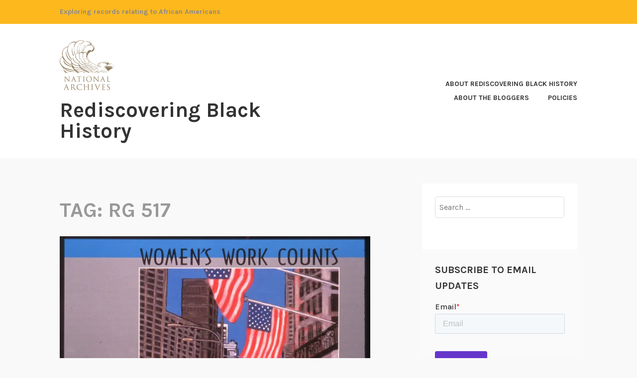

--- FILE ---
content_type: text/html; charset=UTF-8
request_url: https://rediscovering-black-history.blogs.archives.gov/tag/rg-517/
body_size: 17713
content:
<!DOCTYPE html>
<html lang="en-US">
<head>
<meta charset="UTF-8">
<meta name="viewport" content="width=device-width, initial-scale=1">
<link rel="profile" href="http://gmpg.org/xfn/11">
<link rel="pingback" href="https://rediscovering-black-history.blogs.archives.gov/xmlrpc.php">

<title>RG 517 &#8211; Rediscovering Black History</title>
<script type="text/javascript">
/* <![CDATA[ */
window.JetpackScriptData = {"site":{"icon":"","title":"Rediscovering Black History","host":"unknown","is_wpcom_platform":false}};
/* ]]> */
</script>
<meta name='robots' content='max-image-preview:large' />
	<style>img:is([sizes="auto" i], [sizes^="auto," i]) { contain-intrinsic-size: 3000px 1500px }</style>
	
<script>
dataLayer = [[]];
</script>
<!-- Google Tag Manager -->
  <script>(function(w,d,s,l,i){w[l]=w[l]||[];w[l].push({'gtm.start':
  new Date().getTime(),event:'gtm.js'});var f=d.getElementsByTagName(s)[0],
  j=d.createElement(s),dl=l!='dataLayer'?'&l='+l:'';j.async=true;j.src=
  'https://www.googletagmanager.com/gtm.js?id='+i+dl;f.parentNode.insertBefore(j,f);
  })(window,document,'script','dataLayer','GTM-WLMC86');</script>
  <!-- End Google Tag Manager -->
<link rel='dns-prefetch' href='//secure.gravatar.com' />
<link rel='dns-prefetch' href='//stats.wp.com' />
<link rel='dns-prefetch' href='//fonts.googleapis.com' />
<link rel='dns-prefetch' href='//widgets.wp.com' />
<link rel='dns-prefetch' href='//s0.wp.com' />
<link rel='dns-prefetch' href='//0.gravatar.com' />
<link rel='dns-prefetch' href='//1.gravatar.com' />
<link rel='dns-prefetch' href='//2.gravatar.com' />
<link rel='dns-prefetch' href='//jetpack.wordpress.com' />
<link rel='dns-prefetch' href='//public-api.wordpress.com' />
<link rel='dns-prefetch' href='//www.googletagmanager.com' />
<link rel='preconnect' href='//i0.wp.com' />
<link rel='preconnect' href='//c0.wp.com' />
<link rel="alternate" type="application/rss+xml" title="Rediscovering Black History &raquo; Feed" href="https://rediscovering-black-history.blogs.archives.gov/feed/" />
<link rel="alternate" type="application/rss+xml" title="Rediscovering Black History &raquo; Comments Feed" href="https://rediscovering-black-history.blogs.archives.gov/comments/feed/" />
<link rel="alternate" type="application/rss+xml" title="Rediscovering Black History &raquo; RG 517 Tag Feed" href="https://rediscovering-black-history.blogs.archives.gov/tag/rg-517/feed/" />
<script type="text/javascript">
/* <![CDATA[ */
window._wpemojiSettings = {"baseUrl":"https:\/\/s.w.org\/images\/core\/emoji\/15.1.0\/72x72\/","ext":".png","svgUrl":"https:\/\/s.w.org\/images\/core\/emoji\/15.1.0\/svg\/","svgExt":".svg","source":{"concatemoji":"https:\/\/rediscovering-black-history.blogs.archives.gov\/wp-includes\/js\/wp-emoji-release.min.js?ver=6.8.1"}};
/*! This file is auto-generated */
!function(i,n){var o,s,e;function c(e){try{var t={supportTests:e,timestamp:(new Date).valueOf()};sessionStorage.setItem(o,JSON.stringify(t))}catch(e){}}function p(e,t,n){e.clearRect(0,0,e.canvas.width,e.canvas.height),e.fillText(t,0,0);var t=new Uint32Array(e.getImageData(0,0,e.canvas.width,e.canvas.height).data),r=(e.clearRect(0,0,e.canvas.width,e.canvas.height),e.fillText(n,0,0),new Uint32Array(e.getImageData(0,0,e.canvas.width,e.canvas.height).data));return t.every(function(e,t){return e===r[t]})}function u(e,t,n){switch(t){case"flag":return n(e,"\ud83c\udff3\ufe0f\u200d\u26a7\ufe0f","\ud83c\udff3\ufe0f\u200b\u26a7\ufe0f")?!1:!n(e,"\ud83c\uddfa\ud83c\uddf3","\ud83c\uddfa\u200b\ud83c\uddf3")&&!n(e,"\ud83c\udff4\udb40\udc67\udb40\udc62\udb40\udc65\udb40\udc6e\udb40\udc67\udb40\udc7f","\ud83c\udff4\u200b\udb40\udc67\u200b\udb40\udc62\u200b\udb40\udc65\u200b\udb40\udc6e\u200b\udb40\udc67\u200b\udb40\udc7f");case"emoji":return!n(e,"\ud83d\udc26\u200d\ud83d\udd25","\ud83d\udc26\u200b\ud83d\udd25")}return!1}function f(e,t,n){var r="undefined"!=typeof WorkerGlobalScope&&self instanceof WorkerGlobalScope?new OffscreenCanvas(300,150):i.createElement("canvas"),a=r.getContext("2d",{willReadFrequently:!0}),o=(a.textBaseline="top",a.font="600 32px Arial",{});return e.forEach(function(e){o[e]=t(a,e,n)}),o}function t(e){var t=i.createElement("script");t.src=e,t.defer=!0,i.head.appendChild(t)}"undefined"!=typeof Promise&&(o="wpEmojiSettingsSupports",s=["flag","emoji"],n.supports={everything:!0,everythingExceptFlag:!0},e=new Promise(function(e){i.addEventListener("DOMContentLoaded",e,{once:!0})}),new Promise(function(t){var n=function(){try{var e=JSON.parse(sessionStorage.getItem(o));if("object"==typeof e&&"number"==typeof e.timestamp&&(new Date).valueOf()<e.timestamp+604800&&"object"==typeof e.supportTests)return e.supportTests}catch(e){}return null}();if(!n){if("undefined"!=typeof Worker&&"undefined"!=typeof OffscreenCanvas&&"undefined"!=typeof URL&&URL.createObjectURL&&"undefined"!=typeof Blob)try{var e="postMessage("+f.toString()+"("+[JSON.stringify(s),u.toString(),p.toString()].join(",")+"));",r=new Blob([e],{type:"text/javascript"}),a=new Worker(URL.createObjectURL(r),{name:"wpTestEmojiSupports"});return void(a.onmessage=function(e){c(n=e.data),a.terminate(),t(n)})}catch(e){}c(n=f(s,u,p))}t(n)}).then(function(e){for(var t in e)n.supports[t]=e[t],n.supports.everything=n.supports.everything&&n.supports[t],"flag"!==t&&(n.supports.everythingExceptFlag=n.supports.everythingExceptFlag&&n.supports[t]);n.supports.everythingExceptFlag=n.supports.everythingExceptFlag&&!n.supports.flag,n.DOMReady=!1,n.readyCallback=function(){n.DOMReady=!0}}).then(function(){return e}).then(function(){var e;n.supports.everything||(n.readyCallback(),(e=n.source||{}).concatemoji?t(e.concatemoji):e.wpemoji&&e.twemoji&&(t(e.twemoji),t(e.wpemoji)))}))}((window,document),window._wpemojiSettings);
/* ]]> */
</script>
<style id='wp-emoji-styles-inline-css' type='text/css'>

	img.wp-smiley, img.emoji {
		display: inline !important;
		border: none !important;
		box-shadow: none !important;
		height: 1em !important;
		width: 1em !important;
		margin: 0 0.07em !important;
		vertical-align: -0.1em !important;
		background: none !important;
		padding: 0 !important;
	}
</style>
<link rel='stylesheet' id='wp-block-library-css' href='https://c0.wp.com/c/6.8.1/wp-includes/css/dist/block-library/style.min.css' type='text/css' media='all' />
<style id='classic-theme-styles-inline-css' type='text/css'>
/*! This file is auto-generated */
.wp-block-button__link{color:#fff;background-color:#32373c;border-radius:9999px;box-shadow:none;text-decoration:none;padding:calc(.667em + 2px) calc(1.333em + 2px);font-size:1.125em}.wp-block-file__button{background:#32373c;color:#fff;text-decoration:none}
</style>
<link rel='stylesheet' id='mediaelement-css' href='https://c0.wp.com/c/6.8.1/wp-includes/js/mediaelement/mediaelementplayer-legacy.min.css' type='text/css' media='all' />
<link rel='stylesheet' id='wp-mediaelement-css' href='https://c0.wp.com/c/6.8.1/wp-includes/js/mediaelement/wp-mediaelement.min.css' type='text/css' media='all' />
<style id='jetpack-sharing-buttons-style-inline-css' type='text/css'>
.jetpack-sharing-buttons__services-list{display:flex;flex-direction:row;flex-wrap:wrap;gap:0;list-style-type:none;margin:5px;padding:0}.jetpack-sharing-buttons__services-list.has-small-icon-size{font-size:12px}.jetpack-sharing-buttons__services-list.has-normal-icon-size{font-size:16px}.jetpack-sharing-buttons__services-list.has-large-icon-size{font-size:24px}.jetpack-sharing-buttons__services-list.has-huge-icon-size{font-size:36px}@media print{.jetpack-sharing-buttons__services-list{display:none!important}}.editor-styles-wrapper .wp-block-jetpack-sharing-buttons{gap:0;padding-inline-start:0}ul.jetpack-sharing-buttons__services-list.has-background{padding:1.25em 2.375em}
</style>
<style id='global-styles-inline-css' type='text/css'>
:root{--wp--preset--aspect-ratio--square: 1;--wp--preset--aspect-ratio--4-3: 4/3;--wp--preset--aspect-ratio--3-4: 3/4;--wp--preset--aspect-ratio--3-2: 3/2;--wp--preset--aspect-ratio--2-3: 2/3;--wp--preset--aspect-ratio--16-9: 16/9;--wp--preset--aspect-ratio--9-16: 9/16;--wp--preset--color--black: #000000;--wp--preset--color--cyan-bluish-gray: #abb8c3;--wp--preset--color--white: #ffffff;--wp--preset--color--pale-pink: #f78da7;--wp--preset--color--vivid-red: #cf2e2e;--wp--preset--color--luminous-vivid-orange: #ff6900;--wp--preset--color--luminous-vivid-amber: #fcb900;--wp--preset--color--light-green-cyan: #7bdcb5;--wp--preset--color--vivid-green-cyan: #00d084;--wp--preset--color--pale-cyan-blue: #8ed1fc;--wp--preset--color--vivid-cyan-blue: #0693e3;--wp--preset--color--vivid-purple: #9b51e0;--wp--preset--gradient--vivid-cyan-blue-to-vivid-purple: linear-gradient(135deg,rgba(6,147,227,1) 0%,rgb(155,81,224) 100%);--wp--preset--gradient--light-green-cyan-to-vivid-green-cyan: linear-gradient(135deg,rgb(122,220,180) 0%,rgb(0,208,130) 100%);--wp--preset--gradient--luminous-vivid-amber-to-luminous-vivid-orange: linear-gradient(135deg,rgba(252,185,0,1) 0%,rgba(255,105,0,1) 100%);--wp--preset--gradient--luminous-vivid-orange-to-vivid-red: linear-gradient(135deg,rgba(255,105,0,1) 0%,rgb(207,46,46) 100%);--wp--preset--gradient--very-light-gray-to-cyan-bluish-gray: linear-gradient(135deg,rgb(238,238,238) 0%,rgb(169,184,195) 100%);--wp--preset--gradient--cool-to-warm-spectrum: linear-gradient(135deg,rgb(74,234,220) 0%,rgb(151,120,209) 20%,rgb(207,42,186) 40%,rgb(238,44,130) 60%,rgb(251,105,98) 80%,rgb(254,248,76) 100%);--wp--preset--gradient--blush-light-purple: linear-gradient(135deg,rgb(255,206,236) 0%,rgb(152,150,240) 100%);--wp--preset--gradient--blush-bordeaux: linear-gradient(135deg,rgb(254,205,165) 0%,rgb(254,45,45) 50%,rgb(107,0,62) 100%);--wp--preset--gradient--luminous-dusk: linear-gradient(135deg,rgb(255,203,112) 0%,rgb(199,81,192) 50%,rgb(65,88,208) 100%);--wp--preset--gradient--pale-ocean: linear-gradient(135deg,rgb(255,245,203) 0%,rgb(182,227,212) 50%,rgb(51,167,181) 100%);--wp--preset--gradient--electric-grass: linear-gradient(135deg,rgb(202,248,128) 0%,rgb(113,206,126) 100%);--wp--preset--gradient--midnight: linear-gradient(135deg,rgb(2,3,129) 0%,rgb(40,116,252) 100%);--wp--preset--font-size--small: 13px;--wp--preset--font-size--medium: 20px;--wp--preset--font-size--large: 36px;--wp--preset--font-size--x-large: 42px;--wp--preset--spacing--20: 0.44rem;--wp--preset--spacing--30: 0.67rem;--wp--preset--spacing--40: 1rem;--wp--preset--spacing--50: 1.5rem;--wp--preset--spacing--60: 2.25rem;--wp--preset--spacing--70: 3.38rem;--wp--preset--spacing--80: 5.06rem;--wp--preset--shadow--natural: 6px 6px 9px rgba(0, 0, 0, 0.2);--wp--preset--shadow--deep: 12px 12px 50px rgba(0, 0, 0, 0.4);--wp--preset--shadow--sharp: 6px 6px 0px rgba(0, 0, 0, 0.2);--wp--preset--shadow--outlined: 6px 6px 0px -3px rgba(255, 255, 255, 1), 6px 6px rgba(0, 0, 0, 1);--wp--preset--shadow--crisp: 6px 6px 0px rgba(0, 0, 0, 1);}:where(.is-layout-flex){gap: 0.5em;}:where(.is-layout-grid){gap: 0.5em;}body .is-layout-flex{display: flex;}.is-layout-flex{flex-wrap: wrap;align-items: center;}.is-layout-flex > :is(*, div){margin: 0;}body .is-layout-grid{display: grid;}.is-layout-grid > :is(*, div){margin: 0;}:where(.wp-block-columns.is-layout-flex){gap: 2em;}:where(.wp-block-columns.is-layout-grid){gap: 2em;}:where(.wp-block-post-template.is-layout-flex){gap: 1.25em;}:where(.wp-block-post-template.is-layout-grid){gap: 1.25em;}.has-black-color{color: var(--wp--preset--color--black) !important;}.has-cyan-bluish-gray-color{color: var(--wp--preset--color--cyan-bluish-gray) !important;}.has-white-color{color: var(--wp--preset--color--white) !important;}.has-pale-pink-color{color: var(--wp--preset--color--pale-pink) !important;}.has-vivid-red-color{color: var(--wp--preset--color--vivid-red) !important;}.has-luminous-vivid-orange-color{color: var(--wp--preset--color--luminous-vivid-orange) !important;}.has-luminous-vivid-amber-color{color: var(--wp--preset--color--luminous-vivid-amber) !important;}.has-light-green-cyan-color{color: var(--wp--preset--color--light-green-cyan) !important;}.has-vivid-green-cyan-color{color: var(--wp--preset--color--vivid-green-cyan) !important;}.has-pale-cyan-blue-color{color: var(--wp--preset--color--pale-cyan-blue) !important;}.has-vivid-cyan-blue-color{color: var(--wp--preset--color--vivid-cyan-blue) !important;}.has-vivid-purple-color{color: var(--wp--preset--color--vivid-purple) !important;}.has-black-background-color{background-color: var(--wp--preset--color--black) !important;}.has-cyan-bluish-gray-background-color{background-color: var(--wp--preset--color--cyan-bluish-gray) !important;}.has-white-background-color{background-color: var(--wp--preset--color--white) !important;}.has-pale-pink-background-color{background-color: var(--wp--preset--color--pale-pink) !important;}.has-vivid-red-background-color{background-color: var(--wp--preset--color--vivid-red) !important;}.has-luminous-vivid-orange-background-color{background-color: var(--wp--preset--color--luminous-vivid-orange) !important;}.has-luminous-vivid-amber-background-color{background-color: var(--wp--preset--color--luminous-vivid-amber) !important;}.has-light-green-cyan-background-color{background-color: var(--wp--preset--color--light-green-cyan) !important;}.has-vivid-green-cyan-background-color{background-color: var(--wp--preset--color--vivid-green-cyan) !important;}.has-pale-cyan-blue-background-color{background-color: var(--wp--preset--color--pale-cyan-blue) !important;}.has-vivid-cyan-blue-background-color{background-color: var(--wp--preset--color--vivid-cyan-blue) !important;}.has-vivid-purple-background-color{background-color: var(--wp--preset--color--vivid-purple) !important;}.has-black-border-color{border-color: var(--wp--preset--color--black) !important;}.has-cyan-bluish-gray-border-color{border-color: var(--wp--preset--color--cyan-bluish-gray) !important;}.has-white-border-color{border-color: var(--wp--preset--color--white) !important;}.has-pale-pink-border-color{border-color: var(--wp--preset--color--pale-pink) !important;}.has-vivid-red-border-color{border-color: var(--wp--preset--color--vivid-red) !important;}.has-luminous-vivid-orange-border-color{border-color: var(--wp--preset--color--luminous-vivid-orange) !important;}.has-luminous-vivid-amber-border-color{border-color: var(--wp--preset--color--luminous-vivid-amber) !important;}.has-light-green-cyan-border-color{border-color: var(--wp--preset--color--light-green-cyan) !important;}.has-vivid-green-cyan-border-color{border-color: var(--wp--preset--color--vivid-green-cyan) !important;}.has-pale-cyan-blue-border-color{border-color: var(--wp--preset--color--pale-cyan-blue) !important;}.has-vivid-cyan-blue-border-color{border-color: var(--wp--preset--color--vivid-cyan-blue) !important;}.has-vivid-purple-border-color{border-color: var(--wp--preset--color--vivid-purple) !important;}.has-vivid-cyan-blue-to-vivid-purple-gradient-background{background: var(--wp--preset--gradient--vivid-cyan-blue-to-vivid-purple) !important;}.has-light-green-cyan-to-vivid-green-cyan-gradient-background{background: var(--wp--preset--gradient--light-green-cyan-to-vivid-green-cyan) !important;}.has-luminous-vivid-amber-to-luminous-vivid-orange-gradient-background{background: var(--wp--preset--gradient--luminous-vivid-amber-to-luminous-vivid-orange) !important;}.has-luminous-vivid-orange-to-vivid-red-gradient-background{background: var(--wp--preset--gradient--luminous-vivid-orange-to-vivid-red) !important;}.has-very-light-gray-to-cyan-bluish-gray-gradient-background{background: var(--wp--preset--gradient--very-light-gray-to-cyan-bluish-gray) !important;}.has-cool-to-warm-spectrum-gradient-background{background: var(--wp--preset--gradient--cool-to-warm-spectrum) !important;}.has-blush-light-purple-gradient-background{background: var(--wp--preset--gradient--blush-light-purple) !important;}.has-blush-bordeaux-gradient-background{background: var(--wp--preset--gradient--blush-bordeaux) !important;}.has-luminous-dusk-gradient-background{background: var(--wp--preset--gradient--luminous-dusk) !important;}.has-pale-ocean-gradient-background{background: var(--wp--preset--gradient--pale-ocean) !important;}.has-electric-grass-gradient-background{background: var(--wp--preset--gradient--electric-grass) !important;}.has-midnight-gradient-background{background: var(--wp--preset--gradient--midnight) !important;}.has-small-font-size{font-size: var(--wp--preset--font-size--small) !important;}.has-medium-font-size{font-size: var(--wp--preset--font-size--medium) !important;}.has-large-font-size{font-size: var(--wp--preset--font-size--large) !important;}.has-x-large-font-size{font-size: var(--wp--preset--font-size--x-large) !important;}
:where(.wp-block-post-template.is-layout-flex){gap: 1.25em;}:where(.wp-block-post-template.is-layout-grid){gap: 1.25em;}
:where(.wp-block-columns.is-layout-flex){gap: 2em;}:where(.wp-block-columns.is-layout-grid){gap: 2em;}
:root :where(.wp-block-pullquote){font-size: 1.5em;line-height: 1.6;}
</style>
<link rel='stylesheet' id='karuna-style-css' href='https://rediscovering-black-history.blogs.archives.gov/wp-content/themes/karuna/style.css?ver=6.8.1' type='text/css' media='all' />
<link rel='stylesheet' id='karuna-fonts-css' href='https://fonts.googleapis.com/css?family=Karla%3A400%2C400italic%2C700%2C700italic&#038;subset=latin%2Clatin-ext' type='text/css' media='all' />
<link rel='stylesheet' id='genericons-css' href='https://c0.wp.com/p/jetpack/14.8/_inc/genericons/genericons/genericons.css' type='text/css' media='all' />
<link rel='stylesheet' id='jetpack_likes-css' href='https://c0.wp.com/p/jetpack/14.8/modules/likes/style.css' type='text/css' media='all' />
<link rel='stylesheet' id='jetpack-carousel-swiper-css-css' href='https://c0.wp.com/p/jetpack/14.8/modules/carousel/swiper-bundle.css' type='text/css' media='all' />
<link rel='stylesheet' id='jetpack-carousel-css' href='https://c0.wp.com/p/jetpack/14.8/modules/carousel/jetpack-carousel.css' type='text/css' media='all' />
<link rel='stylesheet' id='tiled-gallery-css' href='https://c0.wp.com/p/jetpack/14.8/modules/tiled-gallery/tiled-gallery/tiled-gallery.css' type='text/css' media='all' />
<style id='akismet-widget-style-inline-css' type='text/css'>

			.a-stats {
				--akismet-color-mid-green: #357b49;
				--akismet-color-white: #fff;
				--akismet-color-light-grey: #f6f7f7;

				max-width: 350px;
				width: auto;
			}

			.a-stats * {
				all: unset;
				box-sizing: border-box;
			}

			.a-stats strong {
				font-weight: 600;
			}

			.a-stats a.a-stats__link,
			.a-stats a.a-stats__link:visited,
			.a-stats a.a-stats__link:active {
				background: var(--akismet-color-mid-green);
				border: none;
				box-shadow: none;
				border-radius: 8px;
				color: var(--akismet-color-white);
				cursor: pointer;
				display: block;
				font-family: -apple-system, BlinkMacSystemFont, 'Segoe UI', 'Roboto', 'Oxygen-Sans', 'Ubuntu', 'Cantarell', 'Helvetica Neue', sans-serif;
				font-weight: 500;
				padding: 12px;
				text-align: center;
				text-decoration: none;
				transition: all 0.2s ease;
			}

			/* Extra specificity to deal with TwentyTwentyOne focus style */
			.widget .a-stats a.a-stats__link:focus {
				background: var(--akismet-color-mid-green);
				color: var(--akismet-color-white);
				text-decoration: none;
			}

			.a-stats a.a-stats__link:hover {
				filter: brightness(110%);
				box-shadow: 0 4px 12px rgba(0, 0, 0, 0.06), 0 0 2px rgba(0, 0, 0, 0.16);
			}

			.a-stats .count {
				color: var(--akismet-color-white);
				display: block;
				font-size: 1.5em;
				line-height: 1.4;
				padding: 0 13px;
				white-space: nowrap;
			}
		
</style>
<script type="text/javascript" src="https://c0.wp.com/c/6.8.1/wp-includes/js/jquery/jquery.min.js" id="jquery-core-js"></script>
<script type="text/javascript" src="https://c0.wp.com/c/6.8.1/wp-includes/js/jquery/jquery-migrate.min.js" id="jquery-migrate-js"></script>
<script type="text/javascript" id="email-posts-to-subscribers-js-extra">
/* <![CDATA[ */
var elp_data = {"messages":{"elp_name_required":"Please enter name.","elp_email_required":"Please enter email address.","elp_invalid_name":"Name seems invalid.","elp_invalid_email":"Email address seems invalid.","elp_unexpected_error":"Oops.. Unexpected error occurred.","elp_invalid_captcha":"Robot verification failed, please try again.","elp_invalid_key":"Robot verification failed, invalid key.","elp_successfull_single":"You have successfully subscribed.","elp_successfull_double":"You have successfully subscribed. You will receive a confirmation email in few minutes. Please follow the link in it to confirm your subscription. If the email takes more than 15 minutes to appear in your mailbox, please check your spam folder.","elp_email_exist":"Email already exist.","elp_email_squeeze":"You are trying to submit too fast. try again in 1 minute."},"elp_ajax_url":"https:\/\/rediscovering-black-history.blogs.archives.gov\/wp-admin\/admin-ajax.php"};
/* ]]> */
</script>
<script type="text/javascript" src="https://rediscovering-black-history.blogs.archives.gov/wp-content/plugins/email-posts-to-subscribers//inc/email-posts-to-subscribers.js?ver=2.2" id="email-posts-to-subscribers-js"></script>
<link rel="https://api.w.org/" href="https://rediscovering-black-history.blogs.archives.gov/wp-json/" /><link rel="alternate" title="JSON" type="application/json" href="https://rediscovering-black-history.blogs.archives.gov/wp-json/wp/v2/tags/609792017" /><link rel="EditURI" type="application/rsd+xml" title="RSD" href="https://rediscovering-black-history.blogs.archives.gov/xmlrpc.php?rsd" />
<meta name="generator" content="WordPress 6.8.1" />
<style>.elp_form_message.success { color: #008000;font-weight: bold; } .elp_form_message.error { color: #ff0000; } .elp_form_message.boterror { color: #ff0000; } </style><!-- HubSpot WordPress Plugin v11.3.6: embed JS disabled as a portalId has not yet been configured --><meta name="generator" content="Site Kit by Google 1.156.0" />	<style>img#wpstats{display:none}</style>
		<meta name="description" content="Posts about RG 517 written by RediscoveringBlog" />

<!-- Jetpack Open Graph Tags -->
<meta property="og:type" content="website" />
<meta property="og:title" content="RG 517 &#8211; Rediscovering Black History" />
<meta property="og:url" content="https://rediscovering-black-history.blogs.archives.gov/tag/rg-517/" />
<meta property="og:site_name" content="Rediscovering Black History" />
<meta property="og:image" content="https://s0.wp.com/i/blank.jpg" />
<meta property="og:image:alt" content="" />
<meta property="og:locale" content="en_US" />

<!-- End Jetpack Open Graph Tags -->
		<style type="text/css" id="wp-custom-css">
			.top-bar .site-description {
width: 100%;
}

.top-bar {
 background-color: #fdb81e;
	color: #898989;
}
.site-branding .site-title { margin-top: 1.2rem;}

 .site-description, .site-title {
text-transform: none; 
}

div.site-branding{
        font-size: 1.3rem;
        
}header > h2 > a{
    font-size: 1.3rem;
}

a {
    color: #4773aa;
}

a:hover {
        color:#73b3e7;
}

body{
        background:#f9f9f9;
}

.entry-meta, .entry-footer {
  text-transform: capitalize;
}

.entry-title a:hover, .entry-title a:focus {
    color: #73b3e7;
}

.entry-content
a {
    text-decoration: underline;
    font-weight: normal;
}

#secondary.widget-area{
        background-color: #fff;
}

#search-2{
background-color: transparent;
}

#email-posts-to-subscribers-2{
background-color: transparent;
}


#calendar-3{
background-color: transparent;
}

#archives-3{
background-color: transparent;
}

#catalog-5{
background-color:transparent;
}

#categories-3{
background-color: transparent;
}

#tag_cloud-2{
background-color: transparent;
}

figcaption {
font-size: .9rem;
font-style: italic;
color: #494949;
}

#infinite-handle > span {
    background-color: #0071bc;
    color: white;
}

.site-footer {
    background-color: #fdb81e;
    width: 100%;
}

.footer-widgets-wrapper {
    background-color: #fdb81e;		</style>
		</head>

<body class="archive tag tag-rg-517 tag-609792017 wp-custom-logo wp-theme-karuna group-blog hfeed">
	<!-- Google Tag Manager (noscript) -->
<noscript><iframe src="https://www.googletagmanager.com/ns.html?id=GTM-WLMC86" height="0" width="0" style="display:none;visibility:hidden"></iframe></noscript>
<!-- End Google Tag Manager (noscript) -->
<div id="page" class="site">
	<a class="skip-link screen-reader-text" href="#content">Skip to content</a>

	<header id="masthead" class="site-header" role="banner">

		<div class="top-bar">
	<div class="top-bar-wrapper">
					<p class="site-description">Exploring records relating to African Americans</p>
		
			</div><!-- .top-bar-wrapper -->
</div><!-- .top-bar -->
		<div class="sticky-wrapper">
	<div class="site-branding-wrapper">
		<div class="site-branding">
			<a href="https://rediscovering-black-history.blogs.archives.gov/" class="custom-logo-link" rel="home"><img width="185" height="172" src="https://i0.wp.com/rediscovering-black-history.blogs.archives.gov/wp-content/uploads/sites/15/2025/01/cropped-cropped-unnamed.png?fit=185%2C172&amp;ssl=1" class="custom-logo" alt="Rediscovering Black History" decoding="async" data-attachment-id="9758" data-permalink="https://rediscovering-black-history.blogs.archives.gov/cropped-unnamed/cropped-cropped-unnamed-png/" data-orig-file="https://i0.wp.com/rediscovering-black-history.blogs.archives.gov/wp-content/uploads/sites/15/2025/01/cropped-cropped-unnamed.png?fit=185%2C172&amp;ssl=1" data-orig-size="185,172" data-comments-opened="1" data-image-meta="{&quot;aperture&quot;:&quot;0&quot;,&quot;credit&quot;:&quot;&quot;,&quot;camera&quot;:&quot;&quot;,&quot;caption&quot;:&quot;&quot;,&quot;created_timestamp&quot;:&quot;0&quot;,&quot;copyright&quot;:&quot;&quot;,&quot;focal_length&quot;:&quot;0&quot;,&quot;iso&quot;:&quot;0&quot;,&quot;shutter_speed&quot;:&quot;0&quot;,&quot;title&quot;:&quot;&quot;,&quot;orientation&quot;:&quot;0&quot;}" data-image-title="cropped-cropped-unnamed.png" data-image-description="&lt;p&gt;http://rediscovering-black-history.blogs.archives.gov/wp-content/uploads/sites/15/2025/01/cropped-cropped-unnamed.png&lt;/p&gt;
" data-image-caption="" data-medium-file="https://i0.wp.com/rediscovering-black-history.blogs.archives.gov/wp-content/uploads/sites/15/2025/01/cropped-cropped-unnamed.png?fit=185%2C172&amp;ssl=1" data-large-file="https://i0.wp.com/rediscovering-black-history.blogs.archives.gov/wp-content/uploads/sites/15/2025/01/cropped-cropped-unnamed.png?fit=185%2C172&amp;ssl=1" /></a>							<p class="site-title"><a href="https://rediscovering-black-history.blogs.archives.gov/" rel="home">Rediscovering Black History</a></p>
					</div><!-- .site-branding -->

		<nav id="site-navigation" class="main-navigation" role="navigation">
	<button class="menu-toggle" aria-controls="top-menu" aria-expanded="false"><span class="genericon genericon-menu"></span>Menu</button>
	<div id="top-menu" class="menu"><ul>
<li class="page_item page-item-206"><a href="https://rediscovering-black-history.blogs.archives.gov/about-rediscovering-black-history/">About Rediscovering Black History</a></li>
<li class="page_item page-item-205"><a href="https://rediscovering-black-history.blogs.archives.gov/about-the-bloggers/">About the Bloggers</a></li>
<li class="page_item page-item-9"><a href="https://rediscovering-black-history.blogs.archives.gov/policies/">Policies</a></li>
</ul></div>
</nav><!-- #site-navigation -->
			</div><!-- .site-branding-wrapper -->
</div><!-- .sticky-wrapper -->
		
		
	</header>
	<div id="content" class="site-content">

	<div id="primary" class="content-area">
		<main id="main" class="site-main" role="main">

		
			<header class="page-header">
				<h1 class="page-title">Tag: <span>RG 517</span></h1>			</header>
			
<article id="post-9429" class="post-9429 post type-post status-publish format-standard has-post-thumbnail hentry category-arts category-black-women category-tributenews tag-african-americans-and-the-arts tag-faith-ringgold tag-rg-517 tag-rg-79 tag-rg-86 fallback-thumbnail">
			<div class="post-thumbnail">
			<a href="https://rediscovering-black-history.blogs.archives.gov/2024/04/19/tribute-to-faith-ringgold/">
				<img width="685" height="910" src="https://i0.wp.com/rediscovering-black-history.blogs.archives.gov/wp-content/uploads/sites/15/2024/04/86-P-8-scaled.jpg?fit=685%2C910&amp;ssl=1" class="attachment-karuna-featured-image size-karuna-featured-image wp-post-image" alt="" decoding="async" loading="lazy" srcset="https://i0.wp.com/rediscovering-black-history.blogs.archives.gov/wp-content/uploads/sites/15/2024/04/86-P-8-scaled.jpg?w=1927&amp;ssl=1 1927w, https://i0.wp.com/rediscovering-black-history.blogs.archives.gov/wp-content/uploads/sites/15/2024/04/86-P-8-scaled.jpg?resize=226%2C300&amp;ssl=1 226w, https://i0.wp.com/rediscovering-black-history.blogs.archives.gov/wp-content/uploads/sites/15/2024/04/86-P-8-scaled.jpg?resize=771%2C1024&amp;ssl=1 771w, https://i0.wp.com/rediscovering-black-history.blogs.archives.gov/wp-content/uploads/sites/15/2024/04/86-P-8-scaled.jpg?resize=768%2C1020&amp;ssl=1 768w, https://i0.wp.com/rediscovering-black-history.blogs.archives.gov/wp-content/uploads/sites/15/2024/04/86-P-8-scaled.jpg?resize=1156%2C1536&amp;ssl=1 1156w, https://i0.wp.com/rediscovering-black-history.blogs.archives.gov/wp-content/uploads/sites/15/2024/04/86-P-8-scaled.jpg?resize=1541%2C2048&amp;ssl=1 1541w, https://i0.wp.com/rediscovering-black-history.blogs.archives.gov/wp-content/uploads/sites/15/2024/04/86-P-8-scaled.jpg?resize=685%2C910&amp;ssl=1 685w, https://i0.wp.com/rediscovering-black-history.blogs.archives.gov/wp-content/uploads/sites/15/2024/04/86-P-8-scaled.jpg?resize=2000%2C2657&amp;ssl=1 2000w, https://i0.wp.com/rediscovering-black-history.blogs.archives.gov/wp-content/uploads/sites/15/2024/04/86-P-8-scaled.jpg?w=1370 1370w" sizes="auto, (max-width: 685px) 100vw, 685px" data-attachment-id="9431" data-permalink="https://rediscovering-black-history.blogs.archives.gov/2024/04/19/tribute-to-faith-ringgold/86-p-8/" data-orig-file="https://i0.wp.com/rediscovering-black-history.blogs.archives.gov/wp-content/uploads/sites/15/2024/04/86-P-8-scaled.jpg?fit=1927%2C2560&amp;ssl=1" data-orig-size="1927,2560" data-comments-opened="1" data-image-meta="{&quot;aperture&quot;:&quot;0&quot;,&quot;credit&quot;:&quot;&quot;,&quot;camera&quot;:&quot;&quot;,&quot;caption&quot;:&quot;&quot;,&quot;created_timestamp&quot;:&quot;0&quot;,&quot;copyright&quot;:&quot;&quot;,&quot;focal_length&quot;:&quot;0&quot;,&quot;iso&quot;:&quot;0&quot;,&quot;shutter_speed&quot;:&quot;0&quot;,&quot;title&quot;:&quot;&quot;,&quot;orientation&quot;:&quot;1&quot;}" data-image-title="86-P-8" data-image-description="" data-image-caption="" data-medium-file="https://i0.wp.com/rediscovering-black-history.blogs.archives.gov/wp-content/uploads/sites/15/2024/04/86-P-8-scaled.jpg?fit=226%2C300&amp;ssl=1" data-large-file="https://i0.wp.com/rediscovering-black-history.blogs.archives.gov/wp-content/uploads/sites/15/2024/04/86-P-8-scaled.jpg?fit=685%2C910&amp;ssl=1" />			</a>
		</div>
	
	<header class="entry-header">
		<h2 class="entry-title"><a href="https://rediscovering-black-history.blogs.archives.gov/2024/04/19/tribute-to-faith-ringgold/" rel="bookmark">Tribute to Faith Ringgold</a></h2>				<div class="entry-meta">
			<span class="posted-on"><a href="https://rediscovering-black-history.blogs.archives.gov/2024/04/19/tribute-to-faith-ringgold/" rel="bookmark"><time class="entry-date published" datetime="2024-04-19T13:28:13-04:00">April 19, 2024</time><time class="updated" datetime="2024-04-19T13:28:14-04:00">April 19, 2024</time></a></span><span class="byline"> by <span class="author vcard"><a class="url fn n" href="https://rediscovering-black-history.blogs.archives.gov/author/tligon/">RediscoveringBlog</a></span></span><span class="cat-links">, posted in <a href="https://rediscovering-black-history.blogs.archives.gov/category/arts/" rel="category tag">Arts</a>, <a href="https://rediscovering-black-history.blogs.archives.gov/category/black-women/" rel="category tag">Black Women</a>, <a href="https://rediscovering-black-history.blogs.archives.gov/category/tributenews/" rel="category tag">Tribute/News</a></span>		</div><!-- .entry-meta -->			</header>
	<div class="entry-content">
		<p>“I don't think you can create art out of anger; it has to come out of some form of understanding. You have to feel good about who you are and that you could do something to change things.” ~ Faith Ringgold RG 86 Commemorative Poster - 75th Anniversary of the Women's Bureau (NAID 325597766) On &hellip; <a href="https://rediscovering-black-history.blogs.archives.gov/2024/04/19/tribute-to-faith-ringgold/" class="more-link">Continue reading <span class="screen-reader-text">Tribute to Faith Ringgold</span></a></p>	</div>
		<footer class="entry-footer">
		<span class="tags-links">Tagged <a href="https://rediscovering-black-history.blogs.archives.gov/tag/african-americans-and-the-arts/" rel="tag">African Americans and the Arts</a>, <a href="https://rediscovering-black-history.blogs.archives.gov/tag/faith-ringgold/" rel="tag">Faith Ringgold</a>, <a href="https://rediscovering-black-history.blogs.archives.gov/tag/rg-517/" rel="tag">RG 517</a>, <a href="https://rediscovering-black-history.blogs.archives.gov/tag/rg-79/" rel="tag">RG 79</a>, <a href="https://rediscovering-black-history.blogs.archives.gov/tag/rg-86/" rel="tag">RG 86</a></span><span class="comments-link"><a href="https://rediscovering-black-history.blogs.archives.gov/2024/04/19/tribute-to-faith-ringgold/#respond">Leave a comment</a></span>	</footer><!-- .entry-footer -->
	</article><!-- #post-## -->
<article id="post-9306" class="post-9306 post type-post status-publish format-standard has-post-thumbnail hentry category-civil-rights category-great-migration category-tributenews category-world-war-i-era tag-african-americans-and-the-arts tag-black-history-month-2024 tag-harlem-renaissance tag-langston-hughes tag-lincoln-university-pennsylvania tag-omega-psi-phi tag-rg-306 tag-rg-517 fallback-thumbnail">
			<div class="post-thumbnail">
			<a href="https://rediscovering-black-history.blogs.archives.gov/2024/02/01/happy-birthday-langston-hughes/">
				<img width="439" height="640" src="https://i0.wp.com/rediscovering-black-history.blogs.archives.gov/wp-content/uploads/sites/15/2024/02/service-pnp-van-5a52000-5a52100-5a52139r.jpg?fit=439%2C640&amp;ssl=1" class="attachment-karuna-featured-image size-karuna-featured-image wp-post-image" alt="" decoding="async" loading="lazy" srcset="https://i0.wp.com/rediscovering-black-history.blogs.archives.gov/wp-content/uploads/sites/15/2024/02/service-pnp-van-5a52000-5a52100-5a52139r.jpg?w=439&amp;ssl=1 439w, https://i0.wp.com/rediscovering-black-history.blogs.archives.gov/wp-content/uploads/sites/15/2024/02/service-pnp-van-5a52000-5a52100-5a52139r.jpg?resize=206%2C300&amp;ssl=1 206w" sizes="auto, (max-width: 439px) 100vw, 439px" data-attachment-id="9341" data-permalink="https://rediscovering-black-history.blogs.archives.gov/2024/02/01/happy-birthday-langston-hughes/service-pnp-van-5a52000-5a52100-5a52139r/" data-orig-file="https://i0.wp.com/rediscovering-black-history.blogs.archives.gov/wp-content/uploads/sites/15/2024/02/service-pnp-van-5a52000-5a52100-5a52139r.jpg?fit=439%2C640&amp;ssl=1" data-orig-size="439,640" data-comments-opened="1" data-image-meta="{&quot;aperture&quot;:&quot;0&quot;,&quot;credit&quot;:&quot;&quot;,&quot;camera&quot;:&quot;&quot;,&quot;caption&quot;:&quot;&quot;,&quot;created_timestamp&quot;:&quot;0&quot;,&quot;copyright&quot;:&quot;&quot;,&quot;focal_length&quot;:&quot;0&quot;,&quot;iso&quot;:&quot;0&quot;,&quot;shutter_speed&quot;:&quot;0&quot;,&quot;title&quot;:&quot;&quot;,&quot;orientation&quot;:&quot;0&quot;}" data-image-title="service-pnp-van-5a52000-5a52100-5a52139r" data-image-description="" data-image-caption="" data-medium-file="https://i0.wp.com/rediscovering-black-history.blogs.archives.gov/wp-content/uploads/sites/15/2024/02/service-pnp-van-5a52000-5a52100-5a52139r.jpg?fit=206%2C300&amp;ssl=1" data-large-file="https://i0.wp.com/rediscovering-black-history.blogs.archives.gov/wp-content/uploads/sites/15/2024/02/service-pnp-van-5a52000-5a52100-5a52139r.jpg?fit=439%2C640&amp;ssl=1" />			</a>
		</div>
	
	<header class="entry-header">
		<h2 class="entry-title"><a href="https://rediscovering-black-history.blogs.archives.gov/2024/02/01/happy-birthday-langston-hughes/" rel="bookmark">Happy Birthday Langston Hughes!</a></h2>				<div class="entry-meta">
			<span class="posted-on"><a href="https://rediscovering-black-history.blogs.archives.gov/2024/02/01/happy-birthday-langston-hughes/" rel="bookmark"><time class="entry-date published" datetime="2024-02-01T12:00:00-05:00">February 1, 2024</time><time class="updated" datetime="2024-01-31T12:44:27-05:00">January 31, 2024</time></a></span><span class="byline"> by <span class="author vcard"><a class="url fn n" href="https://rediscovering-black-history.blogs.archives.gov/author/tligon/">RediscoveringBlog</a></span></span><span class="cat-links">, posted in <a href="https://rediscovering-black-history.blogs.archives.gov/category/civil-rights/" rel="category tag">Civil Rights</a>, <a href="https://rediscovering-black-history.blogs.archives.gov/category/great-migration/" rel="category tag">Great Migration</a>, <a href="https://rediscovering-black-history.blogs.archives.gov/category/tributenews/" rel="category tag">Tribute/News</a>, <a href="https://rediscovering-black-history.blogs.archives.gov/category/world-war-i-era/" rel="category tag">World War I Era</a></span>		</div><!-- .entry-meta -->			</header>
	<div class="entry-content">
		<p>What happens to a dream deferred? Does it dry up &nbsp;&nbsp;&nbsp;&nbsp;&nbsp;&nbsp;like a raisin in the sun? &nbsp;&nbsp;&nbsp;&nbsp;&nbsp;&nbsp;Or fester like a sore— &nbsp;&nbsp;&nbsp;&nbsp;&nbsp;&nbsp;And then run? &nbsp;&nbsp;&nbsp;&nbsp;&nbsp;&nbsp;Does it stink like rotten meat? &nbsp;&nbsp;&nbsp;&nbsp;&nbsp;&nbsp;Or crust and sugar over— &nbsp;&nbsp;&nbsp;&nbsp;&nbsp;&nbsp;like a syrupy sweet? &nbsp;&nbsp;&nbsp;&nbsp;&nbsp;&nbsp;Maybe it just sags &nbsp;&nbsp;&nbsp;&nbsp;&nbsp;&nbsp;like a heavy load. &nbsp;&nbsp;&nbsp;&nbsp;&nbsp;&nbsp;Or does it explode? ~"Harlem" by Langston Hughes &hellip; <a href="https://rediscovering-black-history.blogs.archives.gov/2024/02/01/happy-birthday-langston-hughes/" class="more-link">Continue reading <span class="screen-reader-text">Happy Birthday Langston Hughes!</span></a></p>	</div>
		<footer class="entry-footer">
		<span class="tags-links">Tagged <a href="https://rediscovering-black-history.blogs.archives.gov/tag/african-americans-and-the-arts/" rel="tag">African Americans and the Arts</a>, <a href="https://rediscovering-black-history.blogs.archives.gov/tag/black-history-month-2024/" rel="tag">Black History Month 2024</a>, <a href="https://rediscovering-black-history.blogs.archives.gov/tag/harlem-renaissance/" rel="tag">Harlem Renaissance</a>, <a href="https://rediscovering-black-history.blogs.archives.gov/tag/langston-hughes/" rel="tag">Langston Hughes</a>, <a href="https://rediscovering-black-history.blogs.archives.gov/tag/lincoln-university-pennsylvania/" rel="tag">Lincoln University (Pennsylvania)</a>, <a href="https://rediscovering-black-history.blogs.archives.gov/tag/omega-psi-phi/" rel="tag">Omega Psi Phi</a>, <a href="https://rediscovering-black-history.blogs.archives.gov/tag/rg-306/" rel="tag">RG 306</a>, <a href="https://rediscovering-black-history.blogs.archives.gov/tag/rg-517/" rel="tag">RG 517</a></span><span class="comments-link"><a href="https://rediscovering-black-history.blogs.archives.gov/2024/02/01/happy-birthday-langston-hughes/#respond">Leave a comment</a></span>	</footer><!-- .entry-footer -->
	</article><!-- #post-## -->
<article id="post-9147" class="post-9147 post type-post status-publish format-standard has-post-thumbnail hentry category-tributenews tag-jimmy-carter-presidential-library-and-museum tag-randall-robinson tag-rg-517 tag-transafrica tag-virginia-union-university fallback-thumbnail">
			<div class="post-thumbnail">
			<a href="https://rediscovering-black-history.blogs.archives.gov/2023/04/03/fighter-for-human-rights-tribute-to-activist-randall-robinson/">
				<img width="685" height="419" src="https://i0.wp.com/rediscovering-black-history.blogs.archives.gov/wp-content/uploads/sites/15/2023/04/RECORD-THREE_lpjc_12353003.jpg?fit=685%2C419&amp;ssl=1" class="attachment-karuna-featured-image size-karuna-featured-image wp-post-image" alt="" decoding="async" loading="lazy" srcset="https://i0.wp.com/rediscovering-black-history.blogs.archives.gov/wp-content/uploads/sites/15/2023/04/RECORD-THREE_lpjc_12353003.jpg?w=1119&amp;ssl=1 1119w, https://i0.wp.com/rediscovering-black-history.blogs.archives.gov/wp-content/uploads/sites/15/2023/04/RECORD-THREE_lpjc_12353003.jpg?resize=300%2C184&amp;ssl=1 300w, https://i0.wp.com/rediscovering-black-history.blogs.archives.gov/wp-content/uploads/sites/15/2023/04/RECORD-THREE_lpjc_12353003.jpg?resize=1024%2C627&amp;ssl=1 1024w, https://i0.wp.com/rediscovering-black-history.blogs.archives.gov/wp-content/uploads/sites/15/2023/04/RECORD-THREE_lpjc_12353003.jpg?resize=768%2C470&amp;ssl=1 768w, https://i0.wp.com/rediscovering-black-history.blogs.archives.gov/wp-content/uploads/sites/15/2023/04/RECORD-THREE_lpjc_12353003.jpg?resize=685%2C419&amp;ssl=1 685w" sizes="auto, (max-width: 685px) 100vw, 685px" data-attachment-id="9156" data-permalink="https://rediscovering-black-history.blogs.archives.gov/2023/04/03/fighter-for-human-rights-tribute-to-activist-randall-robinson/record-three_lpjc_12353003/" data-orig-file="https://i0.wp.com/rediscovering-black-history.blogs.archives.gov/wp-content/uploads/sites/15/2023/04/RECORD-THREE_lpjc_12353003.jpg?fit=1119%2C685&amp;ssl=1" data-orig-size="1119,685" data-comments-opened="1" data-image-meta="{&quot;aperture&quot;:&quot;0&quot;,&quot;credit&quot;:&quot;&quot;,&quot;camera&quot;:&quot;&quot;,&quot;caption&quot;:&quot;&quot;,&quot;created_timestamp&quot;:&quot;0&quot;,&quot;copyright&quot;:&quot;&quot;,&quot;focal_length&quot;:&quot;0&quot;,&quot;iso&quot;:&quot;0&quot;,&quot;shutter_speed&quot;:&quot;0&quot;,&quot;title&quot;:&quot;&quot;,&quot;orientation&quot;:&quot;0&quot;}" data-image-title="RECORD THREE_lpjc_12353003" data-image-description="" data-image-caption="&lt;p&gt;President Jimmy Carter in the Oval Office with TransAfrica Founder Randall Robinson, 08/09/1979, White House Staff Photograph Collection,LP-JC NAID 840402&lt;/p&gt;
" data-medium-file="https://i0.wp.com/rediscovering-black-history.blogs.archives.gov/wp-content/uploads/sites/15/2023/04/RECORD-THREE_lpjc_12353003.jpg?fit=300%2C184&amp;ssl=1" data-large-file="https://i0.wp.com/rediscovering-black-history.blogs.archives.gov/wp-content/uploads/sites/15/2023/04/RECORD-THREE_lpjc_12353003.jpg?fit=685%2C419&amp;ssl=1" />			</a>
		</div>
	
	<header class="entry-header">
		<h2 class="entry-title"><a href="https://rediscovering-black-history.blogs.archives.gov/2023/04/03/fighter-for-human-rights-tribute-to-activist-randall-robinson/" rel="bookmark">Fighter for Human Rights: Tribute to Activist Randall Robinson</a></h2>				<div class="entry-meta">
			<span class="posted-on"><a href="https://rediscovering-black-history.blogs.archives.gov/2023/04/03/fighter-for-human-rights-tribute-to-activist-randall-robinson/" rel="bookmark"><time class="entry-date published" datetime="2023-04-03T12:00:00-04:00">April 3, 2023</time><time class="updated" datetime="2023-04-03T09:33:48-04:00">April 3, 2023</time></a></span><span class="byline"> by <span class="author vcard"><a class="url fn n" href="https://rediscovering-black-history.blogs.archives.gov/author/tligon/">RediscoveringBlog</a></span></span><span class="cat-links">, posted in <a href="https://rediscovering-black-history.blogs.archives.gov/category/tributenews/" rel="category tag">Tribute/News</a></span>		</div><!-- .entry-meta -->			</header>
	<div class="entry-content">
		<p>“People need their history like they need air and food.” ~ Randall Robinson On March 24, 2023, Randall Robinson passed away at the age of 81, on a small island in St. Kitts. He was a civil rights attorney, human rights activist, and author. He spent his career fighting against apartheid in South Africa and &hellip; <a href="https://rediscovering-black-history.blogs.archives.gov/2023/04/03/fighter-for-human-rights-tribute-to-activist-randall-robinson/" class="more-link">Continue reading <span class="screen-reader-text">Fighter for Human Rights: Tribute to Activist Randall Robinson</span></a></p>	</div>
		<footer class="entry-footer">
		<span class="tags-links">Tagged <a href="https://rediscovering-black-history.blogs.archives.gov/tag/jimmy-carter-presidential-library-and-museum/" rel="tag">Jimmy Carter Presidential Library and Museum</a>, <a href="https://rediscovering-black-history.blogs.archives.gov/tag/randall-robinson/" rel="tag">Randall Robinson</a>, <a href="https://rediscovering-black-history.blogs.archives.gov/tag/rg-517/" rel="tag">RG 517</a>, <a href="https://rediscovering-black-history.blogs.archives.gov/tag/transafrica/" rel="tag">TransAfrica</a>, <a href="https://rediscovering-black-history.blogs.archives.gov/tag/virginia-union-university/" rel="tag">Virginia Union University</a></span><span class="comments-link"><a href="https://rediscovering-black-history.blogs.archives.gov/2023/04/03/fighter-for-human-rights-tribute-to-activist-randall-robinson/#respond">Leave a comment</a></span>	</footer><!-- .entry-footer -->
	</article><!-- #post-## -->
		</main>
	</div>

<aside id="secondary" class="widget-area" role="complementary">
	<section id="search-2" class="widget widget_search"><form role="search" method="get" class="search-form" action="https://rediscovering-black-history.blogs.archives.gov/">
				<label>
					<span class="screen-reader-text">Search for:</span>
					<input type="search" class="search-field" placeholder="Search &hellip;" value="" name="s" />
				</label>
				<input type="submit" class="search-submit" value="Search" />
			</form></section><section id="block-2" class="widget widget_block">
<div class="wp-block-group"><div class="wp-block-group__inner-container is-layout-constrained wp-container-core-group-is-layout-fdc12268 wp-block-group-is-layout-constrained">
<h2 class="widget-title wp-block-heading" style="text-transform:uppercase">Subscribe to Email Updates</h2>


<p>
						<script>
							window.hsFormsOnReady = window.hsFormsOnReady || [];
							window.hsFormsOnReady.push(()=>{
								hbspt.forms.create({
									portalId: 20973928,
									formId: "bb101386-3a24-451d-80af-5e725ebb6c69",
									target: "#hbspt-form-1769251882000-8419564323",
									region: "",
									
							})});
						</script>
						<div class="hbspt-form" id="hbspt-form-1769251882000-8419564323"></div></p>
</div></div>
</section><section id="archives-3" class="widget widget_archive"><h2 class="widget-title">Archives</h2>		<label class="screen-reader-text" for="archives-dropdown-3">Archives</label>
		<select id="archives-dropdown-3" name="archive-dropdown">
			
			<option value="">Select Month</option>
				<option value='https://rediscovering-black-history.blogs.archives.gov/2024/12/'> December 2024 </option>
	<option value='https://rediscovering-black-history.blogs.archives.gov/2024/11/'> November 2024 </option>
	<option value='https://rediscovering-black-history.blogs.archives.gov/2024/10/'> October 2024 </option>
	<option value='https://rediscovering-black-history.blogs.archives.gov/2024/09/'> September 2024 </option>
	<option value='https://rediscovering-black-history.blogs.archives.gov/2024/08/'> August 2024 </option>
	<option value='https://rediscovering-black-history.blogs.archives.gov/2024/07/'> July 2024 </option>
	<option value='https://rediscovering-black-history.blogs.archives.gov/2024/06/'> June 2024 </option>
	<option value='https://rediscovering-black-history.blogs.archives.gov/2024/05/'> May 2024 </option>
	<option value='https://rediscovering-black-history.blogs.archives.gov/2024/04/'> April 2024 </option>
	<option value='https://rediscovering-black-history.blogs.archives.gov/2024/02/'> February 2024 </option>
	<option value='https://rediscovering-black-history.blogs.archives.gov/2023/08/'> August 2023 </option>
	<option value='https://rediscovering-black-history.blogs.archives.gov/2023/06/'> June 2023 </option>
	<option value='https://rediscovering-black-history.blogs.archives.gov/2023/05/'> May 2023 </option>
	<option value='https://rediscovering-black-history.blogs.archives.gov/2023/04/'> April 2023 </option>
	<option value='https://rediscovering-black-history.blogs.archives.gov/2023/03/'> March 2023 </option>
	<option value='https://rediscovering-black-history.blogs.archives.gov/2023/01/'> January 2023 </option>
	<option value='https://rediscovering-black-history.blogs.archives.gov/2022/12/'> December 2022 </option>
	<option value='https://rediscovering-black-history.blogs.archives.gov/2022/11/'> November 2022 </option>
	<option value='https://rediscovering-black-history.blogs.archives.gov/2022/08/'> August 2022 </option>
	<option value='https://rediscovering-black-history.blogs.archives.gov/2022/06/'> June 2022 </option>
	<option value='https://rediscovering-black-history.blogs.archives.gov/2022/05/'> May 2022 </option>
	<option value='https://rediscovering-black-history.blogs.archives.gov/2022/04/'> April 2022 </option>
	<option value='https://rediscovering-black-history.blogs.archives.gov/2022/03/'> March 2022 </option>
	<option value='https://rediscovering-black-history.blogs.archives.gov/2022/02/'> February 2022 </option>
	<option value='https://rediscovering-black-history.blogs.archives.gov/2022/01/'> January 2022 </option>
	<option value='https://rediscovering-black-history.blogs.archives.gov/2021/12/'> December 2021 </option>
	<option value='https://rediscovering-black-history.blogs.archives.gov/2021/11/'> November 2021 </option>
	<option value='https://rediscovering-black-history.blogs.archives.gov/2021/10/'> October 2021 </option>
	<option value='https://rediscovering-black-history.blogs.archives.gov/2021/09/'> September 2021 </option>
	<option value='https://rediscovering-black-history.blogs.archives.gov/2021/08/'> August 2021 </option>
	<option value='https://rediscovering-black-history.blogs.archives.gov/2021/07/'> July 2021 </option>
	<option value='https://rediscovering-black-history.blogs.archives.gov/2021/06/'> June 2021 </option>
	<option value='https://rediscovering-black-history.blogs.archives.gov/2021/05/'> May 2021 </option>
	<option value='https://rediscovering-black-history.blogs.archives.gov/2021/04/'> April 2021 </option>
	<option value='https://rediscovering-black-history.blogs.archives.gov/2021/03/'> March 2021 </option>
	<option value='https://rediscovering-black-history.blogs.archives.gov/2021/02/'> February 2021 </option>
	<option value='https://rediscovering-black-history.blogs.archives.gov/2021/01/'> January 2021 </option>
	<option value='https://rediscovering-black-history.blogs.archives.gov/2020/12/'> December 2020 </option>
	<option value='https://rediscovering-black-history.blogs.archives.gov/2020/11/'> November 2020 </option>
	<option value='https://rediscovering-black-history.blogs.archives.gov/2020/10/'> October 2020 </option>
	<option value='https://rediscovering-black-history.blogs.archives.gov/2020/09/'> September 2020 </option>
	<option value='https://rediscovering-black-history.blogs.archives.gov/2020/08/'> August 2020 </option>
	<option value='https://rediscovering-black-history.blogs.archives.gov/2020/07/'> July 2020 </option>
	<option value='https://rediscovering-black-history.blogs.archives.gov/2020/06/'> June 2020 </option>
	<option value='https://rediscovering-black-history.blogs.archives.gov/2020/04/'> April 2020 </option>
	<option value='https://rediscovering-black-history.blogs.archives.gov/2020/03/'> March 2020 </option>
	<option value='https://rediscovering-black-history.blogs.archives.gov/2020/02/'> February 2020 </option>
	<option value='https://rediscovering-black-history.blogs.archives.gov/2020/01/'> January 2020 </option>
	<option value='https://rediscovering-black-history.blogs.archives.gov/2019/12/'> December 2019 </option>
	<option value='https://rediscovering-black-history.blogs.archives.gov/2019/11/'> November 2019 </option>
	<option value='https://rediscovering-black-history.blogs.archives.gov/2019/02/'> February 2019 </option>
	<option value='https://rediscovering-black-history.blogs.archives.gov/2018/12/'> December 2018 </option>
	<option value='https://rediscovering-black-history.blogs.archives.gov/2018/11/'> November 2018 </option>
	<option value='https://rediscovering-black-history.blogs.archives.gov/2018/08/'> August 2018 </option>
	<option value='https://rediscovering-black-history.blogs.archives.gov/2018/07/'> July 2018 </option>
	<option value='https://rediscovering-black-history.blogs.archives.gov/2018/06/'> June 2018 </option>
	<option value='https://rediscovering-black-history.blogs.archives.gov/2018/05/'> May 2018 </option>
	<option value='https://rediscovering-black-history.blogs.archives.gov/2018/04/'> April 2018 </option>
	<option value='https://rediscovering-black-history.blogs.archives.gov/2018/03/'> March 2018 </option>
	<option value='https://rediscovering-black-history.blogs.archives.gov/2018/02/'> February 2018 </option>
	<option value='https://rediscovering-black-history.blogs.archives.gov/2017/11/'> November 2017 </option>
	<option value='https://rediscovering-black-history.blogs.archives.gov/2017/10/'> October 2017 </option>
	<option value='https://rediscovering-black-history.blogs.archives.gov/2017/09/'> September 2017 </option>
	<option value='https://rediscovering-black-history.blogs.archives.gov/2017/08/'> August 2017 </option>
	<option value='https://rediscovering-black-history.blogs.archives.gov/2017/05/'> May 2017 </option>
	<option value='https://rediscovering-black-history.blogs.archives.gov/2017/03/'> March 2017 </option>
	<option value='https://rediscovering-black-history.blogs.archives.gov/2017/02/'> February 2017 </option>
	<option value='https://rediscovering-black-history.blogs.archives.gov/2016/12/'> December 2016 </option>
	<option value='https://rediscovering-black-history.blogs.archives.gov/2016/11/'> November 2016 </option>
	<option value='https://rediscovering-black-history.blogs.archives.gov/2016/10/'> October 2016 </option>
	<option value='https://rediscovering-black-history.blogs.archives.gov/2016/09/'> September 2016 </option>
	<option value='https://rediscovering-black-history.blogs.archives.gov/2016/08/'> August 2016 </option>
	<option value='https://rediscovering-black-history.blogs.archives.gov/2016/06/'> June 2016 </option>
	<option value='https://rediscovering-black-history.blogs.archives.gov/2016/05/'> May 2016 </option>
	<option value='https://rediscovering-black-history.blogs.archives.gov/2016/04/'> April 2016 </option>
	<option value='https://rediscovering-black-history.blogs.archives.gov/2016/03/'> March 2016 </option>
	<option value='https://rediscovering-black-history.blogs.archives.gov/2016/02/'> February 2016 </option>
	<option value='https://rediscovering-black-history.blogs.archives.gov/2016/01/'> January 2016 </option>
	<option value='https://rediscovering-black-history.blogs.archives.gov/2015/12/'> December 2015 </option>
	<option value='https://rediscovering-black-history.blogs.archives.gov/2015/11/'> November 2015 </option>
	<option value='https://rediscovering-black-history.blogs.archives.gov/2015/10/'> October 2015 </option>
	<option value='https://rediscovering-black-history.blogs.archives.gov/2015/09/'> September 2015 </option>
	<option value='https://rediscovering-black-history.blogs.archives.gov/2015/08/'> August 2015 </option>
	<option value='https://rediscovering-black-history.blogs.archives.gov/2015/07/'> July 2015 </option>
	<option value='https://rediscovering-black-history.blogs.archives.gov/2015/06/'> June 2015 </option>
	<option value='https://rediscovering-black-history.blogs.archives.gov/2015/05/'> May 2015 </option>
	<option value='https://rediscovering-black-history.blogs.archives.gov/2015/04/'> April 2015 </option>
	<option value='https://rediscovering-black-history.blogs.archives.gov/2015/03/'> March 2015 </option>
	<option value='https://rediscovering-black-history.blogs.archives.gov/2015/02/'> February 2015 </option>
	<option value='https://rediscovering-black-history.blogs.archives.gov/2015/01/'> January 2015 </option>
	<option value='https://rediscovering-black-history.blogs.archives.gov/2014/12/'> December 2014 </option>
	<option value='https://rediscovering-black-history.blogs.archives.gov/2014/11/'> November 2014 </option>
	<option value='https://rediscovering-black-history.blogs.archives.gov/2014/10/'> October 2014 </option>
	<option value='https://rediscovering-black-history.blogs.archives.gov/2014/09/'> September 2014 </option>
	<option value='https://rediscovering-black-history.blogs.archives.gov/2014/08/'> August 2014 </option>
	<option value='https://rediscovering-black-history.blogs.archives.gov/2014/07/'> July 2014 </option>
	<option value='https://rediscovering-black-history.blogs.archives.gov/2014/06/'> June 2014 </option>
	<option value='https://rediscovering-black-history.blogs.archives.gov/2014/05/'> May 2014 </option>
	<option value='https://rediscovering-black-history.blogs.archives.gov/2014/04/'> April 2014 </option>
	<option value='https://rediscovering-black-history.blogs.archives.gov/2014/03/'> March 2014 </option>
	<option value='https://rediscovering-black-history.blogs.archives.gov/2014/02/'> February 2014 </option>
	<option value='https://rediscovering-black-history.blogs.archives.gov/2014/01/'> January 2014 </option>
	<option value='https://rediscovering-black-history.blogs.archives.gov/2013/12/'> December 2013 </option>
	<option value='https://rediscovering-black-history.blogs.archives.gov/2013/11/'> November 2013 </option>
	<option value='https://rediscovering-black-history.blogs.archives.gov/2013/10/'> October 2013 </option>
	<option value='https://rediscovering-black-history.blogs.archives.gov/2013/09/'> September 2013 </option>
	<option value='https://rediscovering-black-history.blogs.archives.gov/2013/08/'> August 2013 </option>
	<option value='https://rediscovering-black-history.blogs.archives.gov/2013/07/'> July 2013 </option>
	<option value='https://rediscovering-black-history.blogs.archives.gov/2013/04/'> April 2013 </option>
	<option value='https://rediscovering-black-history.blogs.archives.gov/2013/03/'> March 2013 </option>
	<option value='https://rediscovering-black-history.blogs.archives.gov/2013/02/'> February 2013 </option>
	<option value='https://rediscovering-black-history.blogs.archives.gov/2013/01/'> January 2013 </option>

		</select>

			<script type="text/javascript">
/* <![CDATA[ */

(function() {
	var dropdown = document.getElementById( "archives-dropdown-3" );
	function onSelectChange() {
		if ( dropdown.options[ dropdown.selectedIndex ].value !== '' ) {
			document.location.href = this.options[ this.selectedIndex ].value;
		}
	}
	dropdown.onchange = onSelectChange;
})();

/* ]]> */
</script>
</section><section id="categories-3" class="widget widget_categories"><h2 class="widget-title">Categories</h2><form action="https://rediscovering-black-history.blogs.archives.gov" method="get"><label class="screen-reader-text" for="cat">Categories</label><select  name='cat' id='cat' class='postform'>
	<option value='-1'>Select Category</option>
	<option class="level-0" value="89892">American Civil War</option>
	<option class="level-0" value="73199316">American Revolutionary Era</option>
	<option class="level-0" value="45210">Anniversary</option>
	<option class="level-0" value="609791886">Antebellum Era</option>
	<option class="level-0" value="609792059">Arts</option>
	<option class="level-0" value="365437">Black Power</option>
	<option class="level-0" value="567653">Black Women</option>
	<option class="level-0" value="609791903">Blacks in Government</option>
	<option class="level-0" value="10941">Civil Rights</option>
	<option class="level-0" value="453410115">Civil Rights Protest &amp; Issues</option>
	<option class="level-0" value="609791881">Civil Unrest</option>
	<option class="level-0" value="19413">Diaspora</option>
	<option class="level-0" value="442232865">Emancipation &amp; Reconstruction</option>
	<option class="level-0" value="167560">Finding Aids</option>
	<option class="level-0" value="3685">Genealogy</option>
	<option class="level-0" value="609791766">Great Migration</option>
	<option class="level-0" value="609792002">Korean War</option>
	<option class="level-0" value="609791866">Labor</option>
	<option class="level-0" value="33806753">Military</option>
	<option class="level-0" value="26171340">New Deal Era</option>
	<option class="level-0" value="1307">Personal Experience</option>
	<option class="level-0" value="7372594">Post-Reconstruction</option>
	<option class="level-0" value="609791927">Reconstruction</option>
	<option class="level-0" value="609791798">Schools and Education</option>
	<option class="level-0" value="74096374">Slavery and the Slave Trade</option>
	<option class="level-0" value="609792067">Sports</option>
	<option class="level-0" value="118855903">Tribute/News</option>
	<option class="level-0" value="1">Uncategorized</option>
	<option class="level-0" value="609791800">Voting Rights</option>
	<option class="level-0" value="34556282">World War I Era</option>
	<option class="level-0" value="27318717">World War II Era</option>
</select>
</form><script type="text/javascript">
/* <![CDATA[ */

(function() {
	var dropdown = document.getElementById( "cat" );
	function onCatChange() {
		if ( dropdown.options[ dropdown.selectedIndex ].value > 0 ) {
			dropdown.parentNode.submit();
		}
	}
	dropdown.onchange = onCatChange;
})();

/* ]]> */
</script>
</section><section id="tag_cloud-2" class="widget widget_tag_cloud"><h2 class="widget-title">Tags</h2><div class="tagcloud"><a href="https://rediscovering-black-history.blogs.archives.gov/tag/2022health/" class="tag-cloud-link tag-link-609791948 tag-link-position-1" style="font-size: 12.958333333333pt;" aria-label="2022health (8 items)">2022health</a>
<a href="https://rediscovering-black-history.blogs.archives.gov/tag/association-for-the-study-of-african-american-life-and-history/" class="tag-cloud-link tag-link-30186147 tag-link-position-2" style="font-size: 10.041666666667pt;" aria-label="Association for the Study of African American Life and History (6 items)">Association for the Study of African American Life and History</a>
<a href="https://rediscovering-black-history.blogs.archives.gov/tag/barack-obama-presidential-library/" class="tag-cloud-link tag-link-159828030 tag-link-position-3" style="font-size: 18.791666666667pt;" aria-label="Barack Obama Presidential Library (13 items)">Barack Obama Presidential Library</a>
<a href="https://rediscovering-black-history.blogs.archives.gov/tag/black-history-month-2017/" class="tag-cloud-link tag-link-552436924 tag-link-position-4" style="font-size: 10.041666666667pt;" aria-label="Black History Month 2017 (6 items)">Black History Month 2017</a>
<a href="https://rediscovering-black-history.blogs.archives.gov/tag/booker-t-washington/" class="tag-cloud-link tag-link-297034 tag-link-position-5" style="font-size: 8pt;" aria-label="Booker T. Washington (5 items)">Booker T. Washington</a>
<a href="https://rediscovering-black-history.blogs.archives.gov/tag/doj/" class="tag-cloud-link tag-link-98846 tag-link-position-6" style="font-size: 8pt;" aria-label="DOJ (5 items)">DOJ</a>
<a href="https://rediscovering-black-history.blogs.archives.gov/tag/exhibits/" class="tag-cloud-link tag-link-39727 tag-link-position-7" style="font-size: 10.041666666667pt;" aria-label="exhibits (6 items)">exhibits</a>
<a href="https://rediscovering-black-history.blogs.archives.gov/tag/franklin-d-roosevelt/" class="tag-cloud-link tag-link-493640 tag-link-position-8" style="font-size: 12.958333333333pt;" aria-label="Franklin D. Roosevelt (8 items)">Franklin D. Roosevelt</a>
<a href="https://rediscovering-black-history.blogs.archives.gov/tag/freedmens-bureau/" class="tag-cloud-link tag-link-3010880 tag-link-position-9" style="font-size: 11.5pt;" aria-label="Freedmen&#039;s Bureau (7 items)">Freedmen&#039;s Bureau</a>
<a href="https://rediscovering-black-history.blogs.archives.gov/tag/freedom-summer/" class="tag-cloud-link tag-link-5555197 tag-link-position-10" style="font-size: 10.041666666667pt;" aria-label="Freedom Summer (6 items)">Freedom Summer</a>
<a href="https://rediscovering-black-history.blogs.archives.gov/tag/gerald-ford-library/" class="tag-cloud-link tag-link-77235980 tag-link-position-11" style="font-size: 11.5pt;" aria-label="Gerald Ford Library (7 items)">Gerald Ford Library</a>
<a href="https://rediscovering-black-history.blogs.archives.gov/tag/harlem-renaissance/" class="tag-cloud-link tag-link-609791770 tag-link-position-12" style="font-size: 10.041666666667pt;" aria-label="Harlem Renaissance (6 items)">Harlem Renaissance</a>
<a href="https://rediscovering-black-history.blogs.archives.gov/tag/jimmy-carter-presidential-library-and-museum/" class="tag-cloud-link tag-link-25856000 tag-link-position-13" style="font-size: 17.625pt;" aria-label="Jimmy Carter Presidential Library and Museum (12 items)">Jimmy Carter Presidential Library and Museum</a>
<a href="https://rediscovering-black-history.blogs.archives.gov/tag/john-f-kennedy/" class="tag-cloud-link tag-link-389655 tag-link-position-14" style="font-size: 10.041666666667pt;" aria-label="John F. Kennedy (6 items)">John F. Kennedy</a>
<a href="https://rediscovering-black-history.blogs.archives.gov/tag/john-f-kennedy-presidential-library-and-museum/" class="tag-cloud-link tag-link-11225945 tag-link-position-15" style="font-size: 11.5pt;" aria-label="John F. Kennedy Presidential Library and Museum (7 items)">John F. Kennedy Presidential Library and Museum</a>
<a href="https://rediscovering-black-history.blogs.archives.gov/tag/john-lewis/" class="tag-cloud-link tag-link-597235 tag-link-position-16" style="font-size: 10.041666666667pt;" aria-label="John Lewis (6 items)">John Lewis</a>
<a href="https://rediscovering-black-history.blogs.archives.gov/tag/lynching-2/" class="tag-cloud-link tag-link-35792320 tag-link-position-17" style="font-size: 12.958333333333pt;" aria-label="lynching (8 items)">lynching</a>
<a href="https://rediscovering-black-history.blogs.archives.gov/tag/lyndon-b-johnson/" class="tag-cloud-link tag-link-1034092 tag-link-position-18" style="font-size: 8pt;" aria-label="Lyndon B. Johnson (5 items)">Lyndon B. Johnson</a>
<a href="https://rediscovering-black-history.blogs.archives.gov/tag/march-on-washington/" class="tag-cloud-link tag-link-663133 tag-link-position-19" style="font-size: 8pt;" aria-label="March on Washington (5 items)">March on Washington</a>
<a href="https://rediscovering-black-history.blogs.archives.gov/tag/martin-luther-king-jr/" class="tag-cloud-link tag-link-44323 tag-link-position-20" style="font-size: 17.625pt;" aria-label="Martin Luther King Jr (12 items)">Martin Luther King Jr</a>
<a href="https://rediscovering-black-history.blogs.archives.gov/tag/music/" class="tag-cloud-link tag-link-18 tag-link-position-21" style="font-size: 10.041666666667pt;" aria-label="Music (6 items)">Music</a>
<a href="https://rediscovering-black-history.blogs.archives.gov/tag/naacp/" class="tag-cloud-link tag-link-244896 tag-link-position-22" style="font-size: 15.583333333333pt;" aria-label="NAACP (10 items)">NAACP</a>
<a href="https://rediscovering-black-history.blogs.archives.gov/tag/national-association-for-the-advancement-of-colored-people/" class="tag-cloud-link tag-link-252814 tag-link-position-23" style="font-size: 8pt;" aria-label="National Association for the Advancement of Colored People (5 items)">National Association for the Advancement of Colored People</a>
<a href="https://rediscovering-black-history.blogs.archives.gov/tag/panama-canal/" class="tag-cloud-link tag-link-92901 tag-link-position-24" style="font-size: 12.958333333333pt;" aria-label="Panama Canal (8 items)">Panama Canal</a>
<a href="https://rediscovering-black-history.blogs.archives.gov/tag/panama-canal-genie/" class="tag-cloud-link tag-link-609791860 tag-link-position-25" style="font-size: 10.041666666667pt;" aria-label="Panama Canal genie (6 items)">Panama Canal genie</a>
<a href="https://rediscovering-black-history.blogs.archives.gov/tag/presidential-medal-of-freedom/" class="tag-cloud-link tag-link-2183429 tag-link-position-26" style="font-size: 8pt;" aria-label="Presidential Medal of Freedom (5 items)">Presidential Medal of Freedom</a>
<a href="https://rediscovering-black-history.blogs.archives.gov/tag/rg-21/" class="tag-cloud-link tag-link-130634464 tag-link-position-27" style="font-size: 20.25pt;" aria-label="RG 21 (15 items)">RG 21</a>
<a href="https://rediscovering-black-history.blogs.archives.gov/tag/rg-48/" class="tag-cloud-link tag-link-395803579 tag-link-position-28" style="font-size: 8pt;" aria-label="RG 48 (5 items)">RG 48</a>
<a href="https://rediscovering-black-history.blogs.archives.gov/tag/rg-59/" class="tag-cloud-link tag-link-14185214 tag-link-position-29" style="font-size: 14.416666666667pt;" aria-label="RG 59 (9 items)">RG 59</a>
<a href="https://rediscovering-black-history.blogs.archives.gov/tag/rg-60/" class="tag-cloud-link tag-link-130286700 tag-link-position-30" style="font-size: 15.583333333333pt;" aria-label="RG 60 (10 items)">RG 60</a>
<a href="https://rediscovering-black-history.blogs.archives.gov/tag/rg-65/" class="tag-cloud-link tag-link-107619904 tag-link-position-31" style="font-size: 17.625pt;" aria-label="RG 65 (12 items)">RG 65</a>
<a href="https://rediscovering-black-history.blogs.archives.gov/tag/rg-79/" class="tag-cloud-link tag-link-609791772 tag-link-position-32" style="font-size: 22pt;" aria-label="RG 79 (17 items)">RG 79</a>
<a href="https://rediscovering-black-history.blogs.archives.gov/tag/rg-94/" class="tag-cloud-link tag-link-609791910 tag-link-position-33" style="font-size: 10.041666666667pt;" aria-label="RG 94 (6 items)">RG 94</a>
<a href="https://rediscovering-black-history.blogs.archives.gov/tag/rg-165/" class="tag-cloud-link tag-link-403462019 tag-link-position-34" style="font-size: 12.958333333333pt;" aria-label="RG 165 (8 items)">RG 165</a>
<a href="https://rediscovering-black-history.blogs.archives.gov/tag/rg-185/" class="tag-cloud-link tag-link-553259159 tag-link-position-35" style="font-size: 12.958333333333pt;" aria-label="RG 185 (8 items)">RG 185</a>
<a href="https://rediscovering-black-history.blogs.archives.gov/tag/rg-306/" class="tag-cloud-link tag-link-130493205 tag-link-position-36" style="font-size: 19.666666666667pt;" aria-label="RG 306 (14 items)">RG 306</a>
<a href="https://rediscovering-black-history.blogs.archives.gov/tag/rg-330/" class="tag-cloud-link tag-link-403462028 tag-link-position-37" style="font-size: 11.5pt;" aria-label="RG 330 (7 items)">RG 330</a>
<a href="https://rediscovering-black-history.blogs.archives.gov/tag/sclc/" class="tag-cloud-link tag-link-4251798 tag-link-position-38" style="font-size: 10.041666666667pt;" aria-label="SCLC (6 items)">SCLC</a>
<a href="https://rediscovering-black-history.blogs.archives.gov/tag/selma/" class="tag-cloud-link tag-link-348359 tag-link-position-39" style="font-size: 8pt;" aria-label="Selma (5 items)">Selma</a>
<a href="https://rediscovering-black-history.blogs.archives.gov/tag/sncc/" class="tag-cloud-link tag-link-2774317 tag-link-position-40" style="font-size: 8pt;" aria-label="SNCC (5 items)">SNCC</a>
<a href="https://rediscovering-black-history.blogs.archives.gov/tag/student-intern/" class="tag-cloud-link tag-link-13144620 tag-link-position-41" style="font-size: 15.583333333333pt;" aria-label="Student Intern (10 items)">Student Intern</a>
<a href="https://rediscovering-black-history.blogs.archives.gov/tag/student-nonviolent-coordinating-committee-sncc/" class="tag-cloud-link tag-link-31777215 tag-link-position-42" style="font-size: 11.5pt;" aria-label="Student Nonviolent Coordinating Committee (SNCC) (7 items)">Student Nonviolent Coordinating Committee (SNCC)</a>
<a href="https://rediscovering-black-history.blogs.archives.gov/tag/tuskegee-institute/" class="tag-cloud-link tag-link-7432594 tag-link-position-43" style="font-size: 14.416666666667pt;" aria-label="Tuskegee Institute (9 items)">Tuskegee Institute</a>
<a href="https://rediscovering-black-history.blogs.archives.gov/tag/veterans/" class="tag-cloud-link tag-link-69471 tag-link-position-44" style="font-size: 10.041666666667pt;" aria-label="veterans (6 items)">veterans</a>
<a href="https://rediscovering-black-history.blogs.archives.gov/tag/william-j-clinton-presidential-library/" class="tag-cloud-link tag-link-609791857 tag-link-position-45" style="font-size: 11.5pt;" aria-label="William J. Clinton Presidential Library (7 items)">William J. Clinton Presidential Library</a></div>
</section></aside>
			</div><!-- #content -->
	<footer id="colophon" class="site-footer" role="contentinfo">
		
<div class="footer-widgets">
	<div class="footer-widgets-wrapper">
					<div class="widget-area">
				<section id="linkcat-3055" class="widget widget_links"><h2 class="widget-title">Learn More</h2>
	<ul class='xoxo blogroll'>
<li><a href="https://www.archives.gov/global-pages/accessibility" title="Accessibility information on archives.gov">Accessibility</a></li>
<li><a href="https://www.archives.gov/" title="Website of the US National Archives and Records Administration">Archives.gov</a></li>
<li><a href="https://www.archives.gov/contact" title="Contact information">Contact Us</a></li>
<li><a href="http://www.archives.gov/social-media/blogs.html" title="U.S. National Archives Blogroll">More blogs from the National Archives</a></li>
<li><a href="https://www.archives.gov/global-pages/privacy.html" title="National Archives privacy policy">Privacy Policy</a></li>

	</ul>
</section>
			</div><!-- .widget-area -->
		
		
		
			</div><!-- .footer-widgets-wrapper -->
</div><!-- .footer-widgets -->		<div class="site-info">
	<a href="https://wordpress.org/">Proudly powered by WordPress</a>
	<span class="sep"> | </span>
	Theme: Karuna by <a href="http://wordpress.com/themes/" rel="designer">Automattic</a>.</div><!-- .site-info -->	</footer>
</div><!-- #page -->
<script type="speculationrules">
{"prefetch":[{"source":"document","where":{"and":[{"href_matches":"\/*"},{"not":{"href_matches":["\/wp-*.php","\/wp-admin\/*","\/wp-content\/uploads\/sites\/15\/*","\/wp-content\/*","\/wp-content\/plugins\/*","\/wp-content\/themes\/karuna\/*","\/*\\?(.+)"]}},{"not":{"selector_matches":"a[rel~=\"nofollow\"]"}},{"not":{"selector_matches":".no-prefetch, .no-prefetch a"}}]},"eagerness":"conservative"}]}
</script>
<script type="importmap" id="wp-importmap">
{"imports":{"@wordpress\/interactivity":"https:\/\/rediscovering-black-history.blogs.archives.gov\/wp-includes\/js\/dist\/script-modules\/interactivity\/index.min.js?ver=55aebb6e0a16726baffb"}}
</script>
<script type="module" src="https://rediscovering-black-history.blogs.archives.gov/wp-content/plugins/jetpack/jetpack_vendor/automattic/jetpack-forms/src/contact-form/../../dist/modules/form/view.js?ver=14.8" id="jp-forms-view-js-module"></script>
<link rel="modulepreload" href="https://rediscovering-black-history.blogs.archives.gov/wp-includes/js/dist/script-modules/interactivity/index.min.js?ver=55aebb6e0a16726baffb" id="@wordpress/interactivity-js-modulepreload"><script type="application/json" id="wp-script-module-data-@wordpress/interactivity">
{"config":{"jetpack/form":{"error_types":{"is_required":"This field is required.","invalid_form_empty":"The form you are trying to submit is empty.","invalid_form":"Please fill out the form correctly."}}}}
</script>
		<div id="jp-carousel-loading-overlay">
			<div id="jp-carousel-loading-wrapper">
				<span id="jp-carousel-library-loading">&nbsp;</span>
			</div>
		</div>
		<div class="jp-carousel-overlay" style="display: none;">

		<div class="jp-carousel-container">
			<!-- The Carousel Swiper -->
			<div
				class="jp-carousel-wrap swiper-container jp-carousel-swiper-container jp-carousel-transitions"
				itemscope
				itemtype="https://schema.org/ImageGallery">
				<div class="jp-carousel swiper-wrapper"></div>
				<div class="jp-swiper-button-prev swiper-button-prev">
					<svg width="25" height="24" viewBox="0 0 25 24" fill="none" xmlns="http://www.w3.org/2000/svg">
						<mask id="maskPrev" mask-type="alpha" maskUnits="userSpaceOnUse" x="8" y="6" width="9" height="12">
							<path d="M16.2072 16.59L11.6496 12L16.2072 7.41L14.8041 6L8.8335 12L14.8041 18L16.2072 16.59Z" fill="white"/>
						</mask>
						<g mask="url(#maskPrev)">
							<rect x="0.579102" width="23.8823" height="24" fill="#FFFFFF"/>
						</g>
					</svg>
				</div>
				<div class="jp-swiper-button-next swiper-button-next">
					<svg width="25" height="24" viewBox="0 0 25 24" fill="none" xmlns="http://www.w3.org/2000/svg">
						<mask id="maskNext" mask-type="alpha" maskUnits="userSpaceOnUse" x="8" y="6" width="8" height="12">
							<path d="M8.59814 16.59L13.1557 12L8.59814 7.41L10.0012 6L15.9718 12L10.0012 18L8.59814 16.59Z" fill="white"/>
						</mask>
						<g mask="url(#maskNext)">
							<rect x="0.34375" width="23.8822" height="24" fill="#FFFFFF"/>
						</g>
					</svg>
				</div>
			</div>
			<!-- The main close buton -->
			<div class="jp-carousel-close-hint">
				<svg width="25" height="24" viewBox="0 0 25 24" fill="none" xmlns="http://www.w3.org/2000/svg">
					<mask id="maskClose" mask-type="alpha" maskUnits="userSpaceOnUse" x="5" y="5" width="15" height="14">
						<path d="M19.3166 6.41L17.9135 5L12.3509 10.59L6.78834 5L5.38525 6.41L10.9478 12L5.38525 17.59L6.78834 19L12.3509 13.41L17.9135 19L19.3166 17.59L13.754 12L19.3166 6.41Z" fill="white"/>
					</mask>
					<g mask="url(#maskClose)">
						<rect x="0.409668" width="23.8823" height="24" fill="#FFFFFF"/>
					</g>
				</svg>
			</div>
			<!-- Image info, comments and meta -->
			<div class="jp-carousel-info">
				<div class="jp-carousel-info-footer">
					<div class="jp-carousel-pagination-container">
						<div class="jp-swiper-pagination swiper-pagination"></div>
						<div class="jp-carousel-pagination"></div>
					</div>
					<div class="jp-carousel-photo-title-container">
						<h2 class="jp-carousel-photo-caption"></h2>
					</div>
					<div class="jp-carousel-photo-icons-container">
						<a href="#" class="jp-carousel-icon-btn jp-carousel-icon-info" aria-label="Toggle photo metadata visibility">
							<span class="jp-carousel-icon">
								<svg width="25" height="24" viewBox="0 0 25 24" fill="none" xmlns="http://www.w3.org/2000/svg">
									<mask id="maskInfo" mask-type="alpha" maskUnits="userSpaceOnUse" x="2" y="2" width="21" height="20">
										<path fill-rule="evenodd" clip-rule="evenodd" d="M12.7537 2C7.26076 2 2.80273 6.48 2.80273 12C2.80273 17.52 7.26076 22 12.7537 22C18.2466 22 22.7046 17.52 22.7046 12C22.7046 6.48 18.2466 2 12.7537 2ZM11.7586 7V9H13.7488V7H11.7586ZM11.7586 11V17H13.7488V11H11.7586ZM4.79292 12C4.79292 16.41 8.36531 20 12.7537 20C17.142 20 20.7144 16.41 20.7144 12C20.7144 7.59 17.142 4 12.7537 4C8.36531 4 4.79292 7.59 4.79292 12Z" fill="white"/>
									</mask>
									<g mask="url(#maskInfo)">
										<rect x="0.8125" width="23.8823" height="24" fill="#FFFFFF"/>
									</g>
								</svg>
							</span>
						</a>
												<a href="#" class="jp-carousel-icon-btn jp-carousel-icon-comments" aria-label="Toggle photo comments visibility">
							<span class="jp-carousel-icon">
								<svg width="25" height="24" viewBox="0 0 25 24" fill="none" xmlns="http://www.w3.org/2000/svg">
									<mask id="maskComments" mask-type="alpha" maskUnits="userSpaceOnUse" x="2" y="2" width="21" height="20">
										<path fill-rule="evenodd" clip-rule="evenodd" d="M4.3271 2H20.2486C21.3432 2 22.2388 2.9 22.2388 4V16C22.2388 17.1 21.3432 18 20.2486 18H6.31729L2.33691 22V4C2.33691 2.9 3.2325 2 4.3271 2ZM6.31729 16H20.2486V4H4.3271V18L6.31729 16Z" fill="white"/>
									</mask>
									<g mask="url(#maskComments)">
										<rect x="0.34668" width="23.8823" height="24" fill="#FFFFFF"/>
									</g>
								</svg>

								<span class="jp-carousel-has-comments-indicator" aria-label="This image has comments."></span>
							</span>
						</a>
											</div>
				</div>
				<div class="jp-carousel-info-extra">
					<div class="jp-carousel-info-content-wrapper">
						<div class="jp-carousel-photo-title-container">
							<h2 class="jp-carousel-photo-title"></h2>
						</div>
						<div class="jp-carousel-comments-wrapper">
															<div id="jp-carousel-comments-loading">
									<span>Loading Comments...</span>
								</div>
								<div class="jp-carousel-comments"></div>
								<div id="jp-carousel-comment-form-container">
									<span id="jp-carousel-comment-form-spinner">&nbsp;</span>
									<div id="jp-carousel-comment-post-results"></div>
																														<form id="jp-carousel-comment-form">
												<label for="jp-carousel-comment-form-comment-field" class="screen-reader-text">Write a Comment...</label>
												<textarea
													name="comment"
													class="jp-carousel-comment-form-field jp-carousel-comment-form-textarea"
													id="jp-carousel-comment-form-comment-field"
													placeholder="Write a Comment..."
												></textarea>
												<div id="jp-carousel-comment-form-submit-and-info-wrapper">
													<div id="jp-carousel-comment-form-commenting-as">
																													<fieldset>
																<label for="jp-carousel-comment-form-email-field">Email (Required)</label>
																<input type="text" name="email" class="jp-carousel-comment-form-field jp-carousel-comment-form-text-field" id="jp-carousel-comment-form-email-field" />
															</fieldset>
															<fieldset>
																<label for="jp-carousel-comment-form-author-field">Name (Required)</label>
																<input type="text" name="author" class="jp-carousel-comment-form-field jp-carousel-comment-form-text-field" id="jp-carousel-comment-form-author-field" />
															</fieldset>
															<fieldset>
																<label for="jp-carousel-comment-form-url-field">Website</label>
																<input type="text" name="url" class="jp-carousel-comment-form-field jp-carousel-comment-form-text-field" id="jp-carousel-comment-form-url-field" />
															</fieldset>
																											</div>
													<input
														type="submit"
														name="submit"
														class="jp-carousel-comment-form-button"
														id="jp-carousel-comment-form-button-submit"
														value="Post Comment" />
												</div>
											</form>
																											</div>
													</div>
						<div class="jp-carousel-image-meta">
							<div class="jp-carousel-title-and-caption">
								<div class="jp-carousel-photo-info">
									<h3 class="jp-carousel-caption" itemprop="caption description"></h3>
								</div>

								<div class="jp-carousel-photo-description"></div>
							</div>
							<ul class="jp-carousel-image-exif" style="display: none;"></ul>
							<a class="jp-carousel-image-download" href="#" target="_blank" style="display: none;">
								<svg width="25" height="24" viewBox="0 0 25 24" fill="none" xmlns="http://www.w3.org/2000/svg">
									<mask id="mask0" mask-type="alpha" maskUnits="userSpaceOnUse" x="3" y="3" width="19" height="18">
										<path fill-rule="evenodd" clip-rule="evenodd" d="M5.84615 5V19H19.7775V12H21.7677V19C21.7677 20.1 20.8721 21 19.7775 21H5.84615C4.74159 21 3.85596 20.1 3.85596 19V5C3.85596 3.9 4.74159 3 5.84615 3H12.8118V5H5.84615ZM14.802 5V3H21.7677V10H19.7775V6.41L9.99569 16.24L8.59261 14.83L18.3744 5H14.802Z" fill="white"/>
									</mask>
									<g mask="url(#mask0)">
										<rect x="0.870605" width="23.8823" height="24" fill="#FFFFFF"/>
									</g>
								</svg>
								<span class="jp-carousel-download-text"></span>
							</a>
							<div class="jp-carousel-image-map" style="display: none;"></div>
						</div>
					</div>
				</div>
			</div>
		</div>

		</div>
		<style id='core-block-supports-inline-css' type='text/css'>
.wp-container-core-group-is-layout-4b2eccd6{flex-direction:column;align-items:center;}.wp-container-core-group-is-layout-fdc12268 > :where(:not(.alignleft):not(.alignright):not(.alignfull)){max-width:100%;margin-left:auto !important;margin-right:auto !important;}.wp-container-core-group-is-layout-fdc12268 > .alignwide{max-width:100%;}.wp-container-core-group-is-layout-fdc12268 .alignfull{max-width:none;}
</style>
<script type="text/javascript" id="jetpack-testimonial-theme-supports-js-after">
/* <![CDATA[ */
const jetpack_testimonial_theme_supports = false
/* ]]> */
</script>
<script type="text/javascript" src="https://rediscovering-black-history.blogs.archives.gov/wp-content/themes/karuna/assets/js/navigation.js?ver=20151215" id="karuna-navigation-js"></script>
<script type="text/javascript" src="https://rediscovering-black-history.blogs.archives.gov/wp-content/themes/karuna/assets/js/skip-link-focus-fix.js?ver=20151215" id="karuna-skip-link-focus-fix-js"></script>
<script type="text/javascript" src="https://rediscovering-black-history.blogs.archives.gov/wp-content/themes/karuna/assets/js/functions.js?ver=20160531" id="karuna-functions-js"></script>
<script type="text/javascript" id="jetpack-carousel-js-extra">
/* <![CDATA[ */
var jetpackSwiperLibraryPath = {"url":"https:\/\/rediscovering-black-history.blogs.archives.gov\/wp-content\/plugins\/jetpack\/_inc\/build\/carousel\/swiper-bundle.min.js"};
var jetpackCarouselStrings = {"widths":[370,700,1000,1200,1400,2000],"is_logged_in":"","lang":"en","ajaxurl":"https:\/\/rediscovering-black-history.blogs.archives.gov\/wp-admin\/admin-ajax.php","nonce":"b7832aeecd","display_exif":"1","display_comments":"1","single_image_gallery":"1","single_image_gallery_media_file":"","background_color":"black","comment":"Comment","post_comment":"Post Comment","write_comment":"Write a Comment...","loading_comments":"Loading Comments...","image_label":"Open image in full-screen.","download_original":"View full size <span class=\"photo-size\">{0}<span class=\"photo-size-times\">\u00d7<\/span>{1}<\/span>","no_comment_text":"Please be sure to submit some text with your comment.","no_comment_email":"Please provide an email address to comment.","no_comment_author":"Please provide your name to comment.","comment_post_error":"Sorry, but there was an error posting your comment. Please try again later.","comment_approved":"Your comment was approved.","comment_unapproved":"Your comment is in moderation.","camera":"Camera","aperture":"Aperture","shutter_speed":"Shutter Speed","focal_length":"Focal Length","copyright":"Copyright","comment_registration":"0","require_name_email":"1","login_url":"https:\/\/rediscovering-black-history.blogs.archives.gov\/wp-login.php?redirect_to=https%3A%2F%2Frediscovering-black-history.blogs.archives.gov%2F2024%2F04%2F19%2Ftribute-to-faith-ringgold%2F","blog_id":"15","meta_data":["camera","aperture","shutter_speed","focal_length","copyright"]};
/* ]]> */
</script>
<script type="text/javascript" src="https://c0.wp.com/p/jetpack/14.8/_inc/build/carousel/jetpack-carousel.min.js" id="jetpack-carousel-js"></script>
<script type="text/javascript" src="https://c0.wp.com/p/jetpack/14.8/_inc/build/tiled-gallery/tiled-gallery/tiled-gallery.min.js" id="tiled-gallery-js" defer="defer" data-wp-strategy="defer"></script>
<script type="text/javascript" id="jetpack-stats-js-before">
/* <![CDATA[ */
_stq = window._stq || [];
_stq.push([ "view", JSON.parse("{\"v\":\"ext\",\"blog\":\"71660777\",\"post\":\"0\",\"tz\":\"-5\",\"srv\":\"rediscovering-black-history.blogs.archives.gov\",\"arch_tag\":\"rg-517\",\"arch_results\":\"3\",\"j\":\"1:14.8\"}") ]);
_stq.push([ "clickTrackerInit", "71660777", "0" ]);
/* ]]> */
</script>
<script type="text/javascript" src="https://stats.wp.com/e-202604.js" id="jetpack-stats-js" defer="defer" data-wp-strategy="defer"></script>
<script type="text/javascript" defer src="https://js.hsforms.net/forms/embed/v2.js?ver=11.3.6" id="leadin-forms-v2-js"></script>

</body>
</html>
